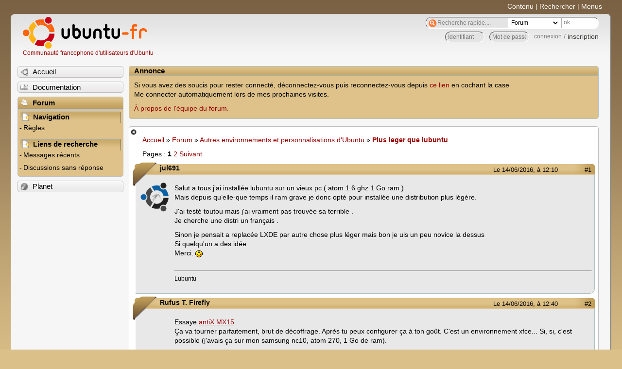

--- FILE ---
content_type: text/html; charset=utf-8
request_url: https://forum.ubuntu-fr.org/viewtopic.php?pid=21539119
body_size: 58440
content:

<!DOCTYPE html PUBLIC "-//W3C//DTD XHTML 1.0 Strict//EN" "http://www.w3.org/TR/xhtml1/DTD/xhtml1-strict.dtd">
<html xmlns="http://www.w3.org/1999/xhtml" xml:lang="fr" lang="fr" dir="ltr">
<head>
<meta http-equiv="Content-Type" content="text/html; charset=utf-8" />
<!---->
<title>Plus leger que lubuntu / Autres environnements et personnalisations d&#039;Ubuntu / Forum Ubuntu-fr.org</title>
      
    <link rel="shortcut icon" href="//www-static.ubuntu-fr.org/theme2010/images/commun/ubuntu/icone.png"/>
          <link rel="stylesheet" media="screen" type="text/css" title="Design Ubuntu" href="//www-static.ubuntu-fr.org/theme2010/css/forum.css" />
    <link rel="stylesheet" media="screen" type="text/css" title="Design Ubuntu" href="//www-static.ubuntu-fr.org/theme2010/css/forum-ubuntu.css" />





<link rel="stylesheet" type="text/css" href="style/Ubuntu.css" />
    <script type="text/javascript" src="//www-static.ubuntu-fr.org/theme2010/js/common.js"></script> 
    <script type="text/javascript">
    var menu_hidden=0;
    </script>
    <script type="text/javascript" src="//www-static.ubuntu-fr.org/theme2010/js/menu.js"></script>
  
<!--[if lte IE 6]><script type="text/javascript" src="style/imports/minmax.js"></script><![endif]-->
<link rel="canonical" href="viewtopic.php?id=1991863" title="Page 1" />
<link rel="next" href="viewtopic.php?id=1991863&amp;p=2" title="Page 2" />
</head>

<body>
  <div id="accessibar">
    <a href="#main" tabindex="1">Contenu</a> | <a href="#qsearch__in" tabindex="2">Rechercher</a> | <a href="#navigation" tabindex="3">Menus</a>
  </div>
  <div id="punviewtopic">
    <div id="page">

      <div id="header">
        <div id="logo">
          <h1>Ubuntu-fr</h1>
          <a href="http://www.ubuntu-fr.org" title="Accueil">Communauté francophone d'utilisateurs d'Ubuntu</a>
        </div>

        <form action="search_ubuntufr.php" id="search">
          <fieldset>
            <input type="text" value="Recherche rapide...." id="qsearch__in" accesskey="f" name="q" title="[F]" size="34" />
            <select name="tsearch">
              <option value="wiki">Documentation</option>
              <option  value="forum" selected="selected">Forum</option>
              <option  value="planet" >Planet</option>
            </select>
            <input type="submit" value="ok" class="button" title="Chercher" />
          </fieldset>
        </form>

        <div id="brdwelcome" class="inbox">
			<form action="login.php?action=in" accept-charset="utf-8" id="login_top" method="post"><fieldset>
  <input type="hidden" name="form_sent" value="1" />
<input type="hidden" name="redirect_url" value="//forum.ubuntu-fr.org/viewtopic.php?pid=21539119" />
<input type="text" placeholder="Identifiant" required="required" title="Entrez votre identifiant" name="req_username" size="9" /><input type="password" placeholder="Mot de passe" required="required" title="Entrez votre mot de passe" name="req_password" size="9" /><input type="submit" value="connexion" id="connect" /> / <a href="register.php">inscription</a></fieldset></form>
			<div class="clearer"></div>
		</div>
 
        <div class="clearer"></div>
      </div>

      <div id="navigation">
        <ul>
          <li class="menu"><a id="menu-accueil" class="title" href="http://www.ubuntu-fr.org"><span>Accueil</span></a></li>
          <li class="menu"><a id="menu-doc" class="title" href="http://doc.ubuntu-fr.org" title="Documentation Ubuntu francophone"><span>Documentation</span></a></li>
          <li class="menu" id="active" >
            <a id="menu-forum" class="title" href="index.php" title="Index du forum"><span>Forum</span></a>
            <ul>
              <li class="cat">
                <h2>Navigation</h2>
                <div class="inbox">
			<ul>
				<li id="navrules"><a href="misc.php?action=rules" title="Charte du Forum Ubuntu-fr">Règles</a></li>
				<li id="navregister"><a href="register.php">Inscription</a></li>
				<li id="navlogin"><a href="login.php">Identification</a></li>
			</ul>
		</div>
              </li>
              
		<li class="cat"><h2>Liens de recherche</h2>
		<div id="brdmenu" class="inbox">
			<ul>
				<li><a href="search.php?action=show_24h" title="300 dernières discussions actives">Messages récents</a></li>
				<li><a href="search.php?action=show_unanswered" title="300 dernières discussions sans réponse">Discussions sans réponse</a></li>
			</ul>
		</div></li>
	
            </ul>
          </li>
          <li class="menu"><a id="menu-planet" class="title" href="http://planet.ubuntu-fr.org"><span>Planet</span></a></li>
        </ul>
        <div class="clearer"></div>
      </div>
    
      <div id="wrapper">
        <div id="announce" class="block">
	<div class="hd"><h2><span>Annonce</span></h2></div>
	<div class="box">
		<div id="announce-block" class="inbox">
			<div class="usercontent"><!--p><b>La documentation est malheureusement en panne au 1er janvier 2026.</b><br><b style="color:red;">Elle reste cependant accessible sur le miroir <a href="https://doc.xunga.org/">doc.xunga.org</a></b> (en lecture seule).</p-->
<p>Si vous avez des soucis pour rester connecté, déconnectez-vous puis reconnectez-vous depuis <a href='https://forum.ubuntu-fr.org/login.php'>ce lien</a> en cochant la case <br/>Me connecter automatiquement lors de mes prochaines visites.</p><p><a href='https://doc.ubuntu-fr.org/groupes/ubuntu-fr-forum'>À propos de l'équipe du forum.</a></p></div>
		</div>
	</div>
</div>
        <div id="main">
          <div id="hidemenu" title="Masquer le menu"></div><!--
	<div id="hidemenu"><a accesskey="z" title="Masquer le menu - AccessKey Z" href="javascript:switchMenuVisible()"><span>&nbsp;</span></a></div>-->
          <div class="linkst">
	<div class="inbox crumbsplus">
		<ul class="crumbs">
				<li><a href="http://www.ubuntu-fr.org" name="Accueil">Accueil</a></li>
				<li><span>»&#160;</span><a href="index.php">Forum</a></li>
				<li><span>»&#160;</span><a href="viewforum.php?id=41">Autres environnements et personnalisations d&#039;Ubuntu</a></li>
				<li><span>»&#160;</span><strong><a href="viewtopic.php?id=1991863">Plus leger que lubuntu</a></strong></li>
		</ul>
		<div class="pagepost">
			<p class="pagelink conl"><span class="pages-label">Pages&#160;: </span><strong class="item1">1</strong> <a href="viewtopic.php?id=1991863&amp;p=2">2</a> <a rel="next" href="viewtopic.php?id=1991863&amp;p=2">Suivant</a></p>
		</div>
		<div class="clearer"></div>
	</div>
</div>

<div id="p21538068" class="blockpost rowodd firstpost blockpost1">
	<h2><span><span class="conr">#1</span> <a href="viewtopic.php?pid=21538068#p21538068">Le 14/06/2016, à 12:10</a></span></h2>
	<div class="box">
		<div class="inbox">
			<div class="postbody">
				<div class="postleft">
					<dl>
						<dt><strong>jul691</strong></dt>
												<dd class="postavatar"><img src="http://forum.ubuntu-fr.org/img/avatars/128354.png?m=1408364840" width="60" height="60" alt="" /></dd>
					</dl>
				</div>
				<div class="postright">
					<h3>Plus leger que lubuntu</h3>
					<div class="postmsg">
						<p>Salut a tous j&#039;ai installée lubuntu sur un vieux pc ( atom 1.6 ghz 1 Go ram )<br />Mais depuis qu’elle-que temps il ram grave je donc opté pour installée une distribution plus légère.</p><p>J&#039;ai testé toutou mais j&#039;ai vraiment pas trouvée sa terrible .<br />Je cherche une distri un français .</p><p>Sinon je pensait a replacée LXDE par autre chose plus léger mais bon je uis un peu novice la dessus<br />Si quelqu&#039;un a des idée .<br />Merci. <img src="http://forum.ubuntu-fr.org/img/smilies/smile.png" width="15" height="15" alt="smile" /></p>
					</div>
					<div class="postsignature postmsg"><hr /><p>Lubuntu</p></div>
				</div>
			</div>
		</div>
		<div class="inbox">
			<div class="postfoot clearb">
				<div class="postfootleft"><p><span>Hors ligne</span></p></div>
			</div>
		</div>
	</div>
</div>

<div id="p21538097" class="blockpost roweven">
	<h2><span><span class="conr">#2</span> <a href="viewtopic.php?pid=21538097#p21538097">Le 14/06/2016, à 12:40</a></span></h2>
	<div class="box">
		<div class="inbox">
			<div class="postbody">
				<div class="postleft">
					<dl>
						<dt><strong>Rufus T. Firefly</strong></dt>
											</dl>
				</div>
				<div class="postright">
					<h3>Re&#160;: Plus leger que lubuntu</h3>
					<div class="postmsg">
						<p>Essaye <a href="https://sourceforge.net/projects/antix-linux/files/Final/MX-15/MX-15.01_386.iso/download" rel="nofollow">antiX MX15</a>.<br />Ça va tourner parfaitement, brut de décoffrage. Après tu peux configurer ça à ton goût. C&#039;est un environnement xfce... Si, si, c&#039;est possible (j&#039;avais ça sur mon samsung nc10, atom 270, 1 Go de ram).</p><p><a href="http://pix.toile-libre.org/?img=1464790193.png" rel="nofollow"><span class="postimg"><img src="http://pix.toile-libre.org/upload/thumb/1464790193.png" alt="1464790193.png" /></span></a></p><p>(tu remarques quelques petits trucs pas traduits : mais ce n&#039;est pas très gênant, l&#039;essentiel est en français)</p><p>Ou <a href="http://cdimage.debian.org/debian-cd/current-live/i386/iso-hybrid/debian-live-8.5.0-i386-mate-desktop.iso" rel="nofollow">Debian jessie mate</a> : </p><div class="codebox"><pre><code>rufus@jessie-mate:~$ free -m
             total       used       free     shared    buffers     cached
Mem:           996        281        715         20         22        151
-/+ buffers/cache:        107        889
Swap:         1027          0       1027</code></pre></div><p>107 Mo juste après démarrage ! Ça tourne très bien aussi sur le samsung...</p>
						<p class="postedit"><em>Dernière modification par Rufus T. Firefly (Le 14/06/2016, à 12:58)</em></p>
					</div>
					<div class="postsignature postmsg"><hr /><p>La provocation est une façon de remettre la réalité sur ses pieds. (Bertolt Brecht)<br />Il n&#039;y a pas de route royale pour la science et ceux-là seulement ont chance d&#039;arriver à ses sommets lumineux qui ne craignent pas de se fatiguer à gravir ses sentiers escarpés. (Karl Marx)<br />Il est devenu plus facile de penser la fin du monde que la fin du capitalisme</p></div>
				</div>
			</div>
		</div>
		<div class="inbox">
			<div class="postfoot clearb">
				<div class="postfootleft"><p><span>Hors ligne</span></p></div>
			</div>
		</div>
	</div>
</div>

<div id="p21538103" class="blockpost rowodd">
	<h2><span><span class="conr">#3</span> <a href="viewtopic.php?pid=21538103#p21538103">Le 14/06/2016, à 12:46</a></span></h2>
	<div class="box">
		<div class="inbox">
			<div class="postbody">
				<div class="postleft">
					<dl>
						<dt><strong>remp</strong></dt>
												<dd class="postavatar"><img src="http://forum.ubuntu-fr.org/img/avatars/371861.jpg?m=1478455004" width="60" height="60" alt="" /></dd>
					</dl>
				</div>
				<div class="postright">
					<h3>Re&#160;: Plus leger que lubuntu</h3>
					<div class="postmsg">
						<p>Bonjour,<br />que donne en terminal </p><div class="codebox"><pre><code>free -m</code></pre></div>
					</div>
					<div class="postsignature postmsg"><hr /><p>hp pavilion</p></div>
				</div>
			</div>
		</div>
		<div class="inbox">
			<div class="postfoot clearb">
				<div class="postfootleft"><p><span>Hors ligne</span></p></div>
			</div>
		</div>
	</div>
</div>

<div id="p21538353" class="blockpost roweven">
	<h2><span><span class="conr">#4</span> <a href="viewtopic.php?pid=21538353#p21538353">Le 14/06/2016, à 19:08</a></span></h2>
	<div class="box">
		<div class="inbox">
			<div class="postbody">
				<div class="postleft">
					<dl>
						<dt><strong>jul691</strong></dt>
												<dd class="postavatar"><img src="http://forum.ubuntu-fr.org/img/avatars/128354.png?m=1408364840" width="60" height="60" alt="" /></dd>
					</dl>
				</div>
				<div class="postright">
					<h3>Re&#160;: Plus leger que lubuntu</h3>
					<div class="postmsg">
						<p>j&#039;ai désinstallée lubuntu je suis sur toutou pour l&#039;instant&#160; donc pour free -m c plus util je pense<br />xfce n&#039;ai pas plus gourmand que lxde rufus</p>
						<p class="postedit"><em>Dernière modification par jul691 (Le 14/06/2016, à 19:08)</em></p>
					</div>
					<div class="postsignature postmsg"><hr /><p>Lubuntu</p></div>
				</div>
			</div>
		</div>
		<div class="inbox">
			<div class="postfoot clearb">
				<div class="postfootleft"><p><span>Hors ligne</span></p></div>
			</div>
		</div>
	</div>
</div>

<div id="p21538361" class="blockpost rowodd">
	<h2><span><span class="conr">#5</span> <a href="viewtopic.php?pid=21538361#p21538361">Le 14/06/2016, à 19:14</a></span></h2>
	<div class="box">
		<div class="inbox">
			<div class="postbody">
				<div class="postleft">
					<dl>
						<dt><strong>Rufus T. Firefly</strong></dt>
											</dl>
				</div>
				<div class="postright">
					<h3>Re&#160;: Plus leger que lubuntu</h3>
					<div class="postmsg">
						<div class="quotebox"><cite>jul691 a écrit&#160;:</cite><blockquote><div><p>xfce n&#039;ai pas plus gourmand que lxde rufus</p></div></blockquote></div><p>La antiX xfce est nettement moins gourmande que la ubuntu lxde...<br />L&#039;explication est là : <a href="http://www.mon-club-elec.fr/mes_downloads/ateliers_linux/diaporama_structure_syst_gnu_linux.pdf" rel="nofollow">http://www.mon-club-elec.fr/mes_downloa … _linux.pdf</a><br />Plus tu ajoutes des trucs qui tournent en permanence, souvent seulement pour le bling-bling, plus ça devient gourmand...</p>
						<p class="postedit"><em>Dernière modification par Rufus T. Firefly (Le 14/06/2016, à 19:16)</em></p>
					</div>
					<div class="postsignature postmsg"><hr /><p>La provocation est une façon de remettre la réalité sur ses pieds. (Bertolt Brecht)<br />Il n&#039;y a pas de route royale pour la science et ceux-là seulement ont chance d&#039;arriver à ses sommets lumineux qui ne craignent pas de se fatiguer à gravir ses sentiers escarpés. (Karl Marx)<br />Il est devenu plus facile de penser la fin du monde que la fin du capitalisme</p></div>
				</div>
			</div>
		</div>
		<div class="inbox">
			<div class="postfoot clearb">
				<div class="postfootleft"><p><span>Hors ligne</span></p></div>
			</div>
		</div>
	</div>
</div>

<div id="p21538396" class="blockpost roweven">
	<h2><span><span class="conr">#6</span> <a href="viewtopic.php?pid=21538396#p21538396">Le 14/06/2016, à 20:08</a></span></h2>
	<div class="box">
		<div class="inbox">
			<div class="postbody">
				<div class="postleft">
					<dl>
						<dt><strong>remp</strong></dt>
												<dd class="postavatar"><img src="http://forum.ubuntu-fr.org/img/avatars/371861.jpg?m=1478455004" width="60" height="60" alt="" /></dd>
					</dl>
				</div>
				<div class="postright">
					<h3>Re&#160;: Plus leger que lubuntu</h3>
					<div class="postmsg">
						<p>a bling bling identique, une xfce&#160; comme voyager&#160; 16.04 est aussi&#160; légère ou consommatrice&#160; que Antix MX15<br />Je l&#039;avais installé le mois dernier et essayé pendant une semaine , la ram au repos tourne dans les 200 MO&#160; pour les deux</p>
					</div>
					<div class="postsignature postmsg"><hr /><p>hp pavilion</p></div>
				</div>
			</div>
		</div>
		<div class="inbox">
			<div class="postfoot clearb">
				<div class="postfootleft"><p><span>Hors ligne</span></p></div>
			</div>
		</div>
	</div>
</div>

<div id="p21538421" class="blockpost rowodd">
	<h2><span><span class="conr">#7</span> <a href="viewtopic.php?pid=21538421#p21538421">Le 14/06/2016, à 20:45</a></span></h2>
	<div class="box">
		<div class="inbox">
			<div class="postbody">
				<div class="postleft">
					<dl>
						<dt><strong>bluc</strong></dt>
												<dd class="postavatar"><img src="http://forum.ubuntu-fr.org/img/avatars/71173.gif?m=1583414453" width="16" height="16" alt="" /></dd>
					</dl>
				</div>
				<div class="postright">
					<h3>Re&#160;: Plus leger que lubuntu</h3>
					<div class="postmsg">
						<p>@ remp <br />Xfce... c&#039;est deja plus lourd que Lubuntu pas beaucoup mais sur une petite configuration ça se sent <br />Puis la consommation de RAM et la réactivité ... je me pose des questions, parce que Unity chez moi est a 1,9 Go et est pourtant très réactif , D&#039;accord, mon ordi n&#039;est pas vieux, mais n&#039;est pas pour autant un foudre de guerre <em>(4 Go de RAM)</em><br />La RAM c&#039;est une chose , le processeur est a prendre en compte<br />Sur de vieux ordis ,<em> (j&#039;en ai pas mal)</em> il n&#039;y a pas grand chose qui fonctionne bien , si effectivement Antix mais bon , je n&#039;aime pas</p><p>J&#039;ai du Lubuntu , Zorin, LXLE , etc... sur ces vieux ordis , ça fonctionne bien mais une fois qu&#039;on utilise les navigateurs internet ... là ça se gâte</p>
						<p class="postedit"><em>Dernière modification par bluc (Le 14/06/2016, à 21:01)</em></p>
					</div>
					<div class="postsignature postmsg"><hr /><p>Clevo :<span style="color: #2E0FD0">&#160; Ubuntu 24.04&#160; &#160;❖&#160; Xubuntu 24.04&#160; ❖&#160; Kubuntu 23.10&#160; &#160;</span><br />&#160; &#160; &#160; &#160; &#160;<a href="http://mezigoo.free.fr/data3.html" rel="nofollow">avec partition data commune</a>&#160; &#160; &#160; &#160;<a href="http://mezigoo.free.fr/une-fraction-de-seconde.html" rel="nofollow">Une fraction de seconde</a>&#160; &#160; &#160; &#160; &#160; &#160; &#160; &#160; &#160; &#160; <a href="http://mezigoo.free.fr/Videos-tutos/multiboot-linux-EFI.html" rel="nofollow">Multiboot</a></p></div>
				</div>
			</div>
		</div>
		<div class="inbox">
			<div class="postfoot clearb">
				<div class="postfootleft"><p><span>Hors ligne</span></p></div>
			</div>
		</div>
	</div>
</div>

<div id="p21538424" class="blockpost roweven">
	<h2><span><span class="conr">#8</span> <a href="viewtopic.php?pid=21538424#p21538424">Le 14/06/2016, à 20:49</a></span></h2>
	<div class="box">
		<div class="inbox">
			<div class="postbody">
				<div class="postleft">
					<dl>
						<dt><strong>Rufus T. Firefly</strong></dt>
											</dl>
				</div>
				<div class="postright">
					<h3>Re&#160;: Plus leger que lubuntu</h3>
					<div class="postmsg">
						<div class="codebox"><pre><code>demo@mx1:~/Desktop
$ free -m
             total       used       free     shared    buffers     cached
Mem:          3476        705       2771         39        102        454
-/+ buffers/cache:        148       3327
Swap:         1758          0       1758</code></pre></div><p>148 Mo au démarrage... et en live (je ne l&#039;ai pas en installée, actuellement, ma bécane est tombée en carafe) !</p><div class="codebox"><pre><code>demo@mx1:~/Desktop
$ free -m
             total       used       free     shared    buffers     cached
Mem:          3476       1090       2385         95        146        671
-/+ buffers/cache:        273       3203
Swap:         1758          0       1758</code></pre></div><p>Et là, 273 Mo après connexion au forum avec firefox...</p>
					</div>
					<div class="postsignature postmsg"><hr /><p>La provocation est une façon de remettre la réalité sur ses pieds. (Bertolt Brecht)<br />Il n&#039;y a pas de route royale pour la science et ceux-là seulement ont chance d&#039;arriver à ses sommets lumineux qui ne craignent pas de se fatiguer à gravir ses sentiers escarpés. (Karl Marx)<br />Il est devenu plus facile de penser la fin du monde que la fin du capitalisme</p></div>
				</div>
			</div>
		</div>
		<div class="inbox">
			<div class="postfoot clearb">
				<div class="postfootleft"><p><span>Hors ligne</span></p></div>
			</div>
		</div>
	</div>
</div>

<div id="p21538435" class="blockpost rowodd">
	<h2><span><span class="conr">#9</span> <a href="viewtopic.php?pid=21538435#p21538435">Le 14/06/2016, à 21:05</a></span></h2>
	<div class="box">
		<div class="inbox">
			<div class="postbody">
				<div class="postleft">
					<dl>
						<dt><strong>remp</strong></dt>
												<dd class="postavatar"><img src="http://forum.ubuntu-fr.org/img/avatars/371861.jpg?m=1478455004" width="60" height="60" alt="" /></dd>
					</dl>
				</div>
				<div class="postright">
					<h3>Re&#160;: Plus leger que lubuntu</h3>
					<div class="postmsg">
						<div class="quotebox"><cite>bluc a écrit&#160;:</cite><blockquote><div><p>Impossible remp !... c&#039;est deja plus lourd que Lubuntu pas beaucoup mais sur une petite configuration ça se sent <br />Puis la consommation de RAM et la réactivité ... je me pose des questions, parce que Unity chez moi est a 1,9 Go et est pourtant très réactif , D&#039;accord, mon ordi n&#039;est pas vieux sans pour autant être un foudre de guerre <em>(4 Go de RAM)</em><br />La RAM c&#039;est une chose , le processeur est a prendre en compte<br />Sur de vieux ordis ,<em> (j&#039;en ai pas mal)</em> il n&#039;y a pas grand chose qui fonctionne bien , si effectivement Antix mais bon , je n&#039;aime pas</p></div></blockquote></div><p>@Bluc, je te l&#039;assure&#160; , la voyager&#160; 16.04n&#039;était pas plus gourmande&#160; que la Antix&#160; MX15 et je précise à configuration égale ( bling bling, conky et cie)</p><p><a href="http://pix.toile-libre.org/upload/original/1465934206.png" rel="nofollow">http://pix.toile-libre.org/upload/origi … 934206.png</a></p>
					</div>
					<div class="postsignature postmsg"><hr /><p>hp pavilion</p></div>
				</div>
			</div>
		</div>
		<div class="inbox">
			<div class="postfoot clearb">
				<div class="postfootleft"><p><span>Hors ligne</span></p></div>
			</div>
		</div>
	</div>
</div>

<div id="p21538438" class="blockpost roweven">
	<h2><span><span class="conr">#10</span> <a href="viewtopic.php?pid=21538438#p21538438">Le 14/06/2016, à 21:07</a></span></h2>
	<div class="box">
		<div class="inbox">
			<div class="postbody">
				<div class="postleft">
					<dl>
						<dt><strong>Rufus T. Firefly</strong></dt>
											</dl>
				</div>
				<div class="postright">
					<h3>Re&#160;: Plus leger que lubuntu</h3>
					<div class="postmsg">
						<div class="quotebox"><cite>bluc a écrit&#160;:</cite><blockquote><div><p>Sur de vieux ordis ,<em> (j&#039;en ai pas mal)</em> il n&#039;y a pas grand chose qui fonctionne bien , si effectivement Antix mais bon , je n&#039;aime pas</p></div></blockquote></div><p>Sur un notebook samsung nc10, 1 Go de ram :<br /><strong>Debian jessie kde</strong> (si, si, kde 4)</p><div class="codebox"><pre><code>             total       used       free     shared    buffers     cached
Mem:           996        594        402         28         31        280
-/+ buffers/cache:        282        714
Swap:         1051          0       1051</code></pre></div><p>C&#039;est lourd ! 282 Mo ! Mais quand je vois ce que tu annonces pour unity (plus de 6x plus !)...</p><p><strong>AntiX 15</strong> (pas MX15)</p><div class="codebox"><pre><code>             total       used       free     shared    buffers     cached
Mem:           995        260        734         27         21        150
-/+ buffers/cache:         89        906
Swap:         1051          0       1051</code></pre></div><p><strong>Hydrogen Bunsenlabs non-pae</strong></p><div class="codebox"><pre><code>             total       used       free     shared    buffers     cached
Mem:           999        277        721         33         21        162
-/+ buffers/cache:         92        906
Swap:         1027          0       1027</code></pre></div><p><strong>Debian jessie mate</strong></p><div class="codebox"><pre><code>             total       used       free     shared    buffers     cached
Mem:           996        281        715         20         22        151
-/+ buffers/cache:        107        889
Swap:         1027          0       1027</code></pre></div><p>Il n&#039;y a que l&#039;embarras du choix... Tout ça est nettement plus léger que lubuntu (sauf peut-être jessie kde... mais je n&#039;ai pas vérifié)</p><p>J&#039;ajoute que ça tourne aussi (pas kde, il ne faut pas rêver) sur un pentium III 384 Mo ram. Par exemple hydrogen :</p><p><a href="http://pix.toile-libre.org/?img=1463516702.png" rel="nofollow"><span class="postimg"><img src="http://pix.toile-libre.org/upload/thumb/1463516702.png" alt="1463516702.png" /></span></a></p>
						<p class="postedit"><em>Dernière modification par Rufus T. Firefly (Le 14/06/2016, à 21:39)</em></p>
					</div>
					<div class="postsignature postmsg"><hr /><p>La provocation est une façon de remettre la réalité sur ses pieds. (Bertolt Brecht)<br />Il n&#039;y a pas de route royale pour la science et ceux-là seulement ont chance d&#039;arriver à ses sommets lumineux qui ne craignent pas de se fatiguer à gravir ses sentiers escarpés. (Karl Marx)<br />Il est devenu plus facile de penser la fin du monde que la fin du capitalisme</p></div>
				</div>
			</div>
		</div>
		<div class="inbox">
			<div class="postfoot clearb">
				<div class="postfootleft"><p><span>Hors ligne</span></p></div>
			</div>
		</div>
	</div>
</div>

<div id="p21538443" class="blockpost rowodd">
	<h2><span><span class="conr">#11</span> <a href="viewtopic.php?pid=21538443#p21538443">Le 14/06/2016, à 21:15</a></span></h2>
	<div class="box">
		<div class="inbox">
			<div class="postbody">
				<div class="postleft">
					<dl>
						<dt><strong>Rufus T. Firefly</strong></dt>
											</dl>
				</div>
				<div class="postright">
					<h3>Re&#160;: Plus leger que lubuntu</h3>
					<div class="postmsg">
						<div class="quotebox"><cite>remp a écrit&#160;:</cite><blockquote><div><p>@Bluc, je te l&#039;assure&#160; , la voyager&#160; 16.04n&#039;était pas plus gourmande&#160; que la Antix&#160; MX15 et je précise à configuration égale ( bling bling, conky et cie)</p></div></blockquote></div><p>Bien sûr ! Si tu pars d&#039;antiX MX15 et que tu y ajoutes tout ce que tu trouves dans voyager (on peut tout-à-fait faire ça), ça va consommer à peu près pareil ! Et si tu ajoutes kde, ça va même consommer encore plus...</p>
						<p class="postedit"><em>Dernière modification par Rufus T. Firefly (Le 14/06/2016, à 21:21)</em></p>
					</div>
					<div class="postsignature postmsg"><hr /><p>La provocation est une façon de remettre la réalité sur ses pieds. (Bertolt Brecht)<br />Il n&#039;y a pas de route royale pour la science et ceux-là seulement ont chance d&#039;arriver à ses sommets lumineux qui ne craignent pas de se fatiguer à gravir ses sentiers escarpés. (Karl Marx)<br />Il est devenu plus facile de penser la fin du monde que la fin du capitalisme</p></div>
				</div>
			</div>
		</div>
		<div class="inbox">
			<div class="postfoot clearb">
				<div class="postfootleft"><p><span>Hors ligne</span></p></div>
			</div>
		</div>
	</div>
</div>

<div id="p21538895" class="blockpost roweven">
	<h2><span><span class="conr">#12</span> <a href="viewtopic.php?pid=21538895#p21538895">Le 15/06/2016, à 15:23</a></span></h2>
	<div class="box">
		<div class="inbox">
			<div class="postbody">
				<div class="postleft">
					<dl>
						<dt><strong>jul691</strong></dt>
												<dd class="postavatar"><img src="http://forum.ubuntu-fr.org/img/avatars/128354.png?m=1408364840" width="60" height="60" alt="" /></dd>
					</dl>
				</div>
				<div class="postright">
					<h3>Re&#160;: Plus leger que lubuntu</h3>
					<div class="postmsg">
						<p>Ok bon je teste antix&#160; MX15 je vous fait un retour <img src="http://forum.ubuntu-fr.org/img/smilies/smile.png" width="15" height="15" alt="smile" /></p>
					</div>
					<div class="postsignature postmsg"><hr /><p>Lubuntu</p></div>
				</div>
			</div>
		</div>
		<div class="inbox">
			<div class="postfoot clearb">
				<div class="postfootleft"><p><span>Hors ligne</span></p></div>
			</div>
		</div>
	</div>
</div>

<div id="p21539008" class="blockpost rowodd">
	<h2><span><span class="conr">#13</span> <a href="viewtopic.php?pid=21539008#p21539008">Le 15/06/2016, à 17:36</a></span></h2>
	<div class="box">
		<div class="inbox">
			<div class="postbody">
				<div class="postleft">
					<dl>
						<dt><strong>bluc</strong></dt>
												<dd class="postavatar"><img src="http://forum.ubuntu-fr.org/img/avatars/71173.gif?m=1583414453" width="16" height="16" alt="" /></dd>
					</dl>
				</div>
				<div class="postright">
					<h3>Re&#160;: Plus leger que lubuntu</h3>
					<div class="postmsg">
						<div class="quotebox"><cite>Rufus T. Firefly a écrit&#160;:</cite><blockquote><div><div class="quotebox"><cite>bluc a écrit&#160;:</cite><blockquote><div><p>Sur de vieux ordis ,<em> (j&#039;en ai pas mal)</em> il n&#039;y a pas grand chose qui fonctionne bien , si effectivement Antix mais bon , je n&#039;aime pas</p></div></blockquote></div><p>Sur un notebook samsung nc10, 1 Go de ram :<br /><strong>Debian jessie kde</strong> (si, si, kde 4)</p></div></blockquote></div><p>Ha oui j&#039;oubliais il y a <a href="http://la-vache-libre.org/q4os-une-debian-kde-trinity-a-la-sauce-windows-xp-pour-une-transition-en-douceur/" rel="nofollow">Q4os</a> qui va tres bien sur de vieux ordis</p>
					</div>
					<div class="postsignature postmsg"><hr /><p>Clevo :<span style="color: #2E0FD0">&#160; Ubuntu 24.04&#160; &#160;❖&#160; Xubuntu 24.04&#160; ❖&#160; Kubuntu 23.10&#160; &#160;</span><br />&#160; &#160; &#160; &#160; &#160;<a href="http://mezigoo.free.fr/data3.html" rel="nofollow">avec partition data commune</a>&#160; &#160; &#160; &#160;<a href="http://mezigoo.free.fr/une-fraction-de-seconde.html" rel="nofollow">Une fraction de seconde</a>&#160; &#160; &#160; &#160; &#160; &#160; &#160; &#160; &#160; &#160; <a href="http://mezigoo.free.fr/Videos-tutos/multiboot-linux-EFI.html" rel="nofollow">Multiboot</a></p></div>
				</div>
			</div>
		</div>
		<div class="inbox">
			<div class="postfoot clearb">
				<div class="postfootleft"><p><span>Hors ligne</span></p></div>
			</div>
		</div>
	</div>
</div>

<div id="p21539025" class="blockpost roweven">
	<h2><span><span class="conr">#14</span> <a href="viewtopic.php?pid=21539025#p21539025">Le 15/06/2016, à 18:27</a></span></h2>
	<div class="box">
		<div class="inbox">
			<div class="postbody">
				<div class="postleft">
					<dl>
						<dt><strong>zephirin</strong></dt>
												<dd class="postavatar"><img src="http://forum.ubuntu-fr.org/img/avatars/160368.jpg?m=1336634573" width="60" height="60" alt="" /></dd>
					</dl>
				</div>
				<div class="postright">
					<h3>Re&#160;: Plus leger que lubuntu</h3>
					<div class="postmsg">
						<div class="quotebox"><cite>remp a écrit&#160;:</cite><blockquote><div><p>a bling bling identique, une xfce&#160; comme voyager&#160; 16.04 est aussi&#160; légère ou consommatrice&#160; que Antix MX15<br />Je l&#039;avais installé le mois dernier et essayé pendant une semaine , la ram au repos tourne dans les 200 MO&#160; pour les deux</p></div></blockquote></div><p>Je plussoie, mais rappelons-nous que plus on a de ram et plus le système s&#039;installe confortablement dessus en y augmentant sa conso !</p><br /><p>Voyager 16.04 321bit installé cet aprèm sur une bécane de 2003 (Sempron 3000+&#160; donc 2GHz) avec 2gb de ram ddr400 (c&#039;est vieux !) : conso ram 260mo</p>
					</div>
					<div class="postsignature postmsg"><hr /><p>AIO tactile 27&quot; Samsung&#160; i5 8GB DDR3 W11 - tour Antec Asus P5GCMX1333 W11 Portable HP de 2007 Xubuntu 24.04.01 4 GB de ram.<br /> MacBook Air 13&quot; 2017 I5 1,8 à 2,9GHz SSD 120 8Go ram DDR3 1600 <br /> iMac 27&quot; 2017 Intel i5 7600K 3,8GHz à 3,2 GHz ssd 500 32Go ram DDR4 2400 MHz CG ATI Radeon Pro 580 8Go DDR4 2400 patché Séquoïa15</p></div>
				</div>
			</div>
		</div>
		<div class="inbox">
			<div class="postfoot clearb">
				<div class="postfootleft"><p><span>Hors ligne</span></p></div>
			</div>
		</div>
	</div>
</div>

<div id="p21539049" class="blockpost rowodd">
	<h2><span><span class="conr">#15</span> <a href="viewtopic.php?pid=21539049#p21539049">Le 15/06/2016, à 19:02</a></span></h2>
	<div class="box">
		<div class="inbox">
			<div class="postbody">
				<div class="postleft">
					<dl>
						<dt><strong>Rufus T. Firefly</strong></dt>
											</dl>
				</div>
				<div class="postright">
					<h3>Re&#160;: Plus leger que lubuntu</h3>
					<div class="postmsg">
						<div class="quotebox"><cite>zephirin a écrit&#160;:</cite><blockquote><div><p>rappelons-nous que plus on a de ram et plus le système s&#039;installe confortablement dessus en y augmentant sa conso !</p></div></blockquote></div><p>C&#039;est une idée reçue et fausse.</p><p>Celeron, 2 Go de ram (le double du nc10 du post ci-dessus) :<br /><strong>Hydrogen Bunsenlabs non-pae</strong></p><div class="codebox"><pre><code>             total       used       free     shared    buffers     cached
Mem:          2016        284       1731         43         22        168
-/+ buffers/cache:         93       1922
Swap:         1027          0       1027</code></pre></div><p><strong>Debian jessie mate</strong></p><div class="codebox"><pre><code>             total       used       free     shared    buffers     cached
Mem:          2015        286       1729         28         22        154
-/+ buffers/cache:        109       1905
Swap:         1027          0       1027</code></pre></div><p>Soit à quelques Mo près la même chose entre 1 Mo de ram et 2 Mo de ram !</p><p>Et pour enfoncer le clou, sur un core i5, 4 Go de ram :<br /><strong>AntiX 15</strong> (pas MX15)</p><div class="codebox"><pre><code>             total       used       free     shared    buffers     cached
Mem:          3470        252       3218         26         18        140
-/+ buffers/cache:         93       3377
Swap:         1758          0       1758</code></pre></div>
						<p class="postedit"><em>Dernière modification par Rufus T. Firefly (Le 15/06/2016, à 19:12)</em></p>
					</div>
					<div class="postsignature postmsg"><hr /><p>La provocation est une façon de remettre la réalité sur ses pieds. (Bertolt Brecht)<br />Il n&#039;y a pas de route royale pour la science et ceux-là seulement ont chance d&#039;arriver à ses sommets lumineux qui ne craignent pas de se fatiguer à gravir ses sentiers escarpés. (Karl Marx)<br />Il est devenu plus facile de penser la fin du monde que la fin du capitalisme</p></div>
				</div>
			</div>
		</div>
		<div class="inbox">
			<div class="postfoot clearb">
				<div class="postfootleft"><p><span>Hors ligne</span></p></div>
			</div>
		</div>
	</div>
</div>

<div id="p21539062" class="blockpost roweven">
	<h2><span><span class="conr">#16</span> <a href="viewtopic.php?pid=21539062#p21539062">Le 15/06/2016, à 19:23</a></span></h2>
	<div class="box">
		<div class="inbox">
			<div class="postbody">
				<div class="postleft">
					<dl>
						<dt><strong>moko138</strong></dt>
											</dl>
				</div>
				<div class="postright">
					<h3>Re&#160;: Plus leger que lubuntu</h3>
					<div class="postmsg">
						<div class="quotebox"><cite>Rufus T. Firefly a écrit&#160;:</cite><blockquote><div><div class="quotebox"><cite>zephirin a écrit&#160;:</cite><blockquote><div><p>rappelons-nous que plus on a de ram et plus le système s&#039;installe confortablement dessus en y augmentant sa conso !</p></div></blockquote></div><p>C&#039;est une idée reçue et fausse.</p></div></blockquote></div><p>Non, non : ma xubuntu 14.04 sur DDE consomme plus au démarrage sur ma tour à 4 Gio que sur le notebook à 1,5 Gio.</p>
					</div>
					<div class="postsignature postmsg"><hr /><p>%NOINDEX%<br />Un utilitaire précieux : <a href="./viewtopic.php?id=1761411" rel="nofollow">ncdu</a><br />Photo, mini-tutoriel :&#160; <a href="./viewtopic.php?id=2044096" rel="nofollow">À la découverte de dcraw</a></p></div>
				</div>
			</div>
		</div>
		<div class="inbox">
			<div class="postfoot clearb">
				<div class="postfootleft"><p><span>Hors ligne</span></p></div>
			</div>
		</div>
	</div>
</div>

<div id="p21539066" class="blockpost rowodd">
	<h2><span><span class="conr">#17</span> <a href="viewtopic.php?pid=21539066#p21539066">Le 15/06/2016, à 19:26</a></span></h2>
	<div class="box">
		<div class="inbox">
			<div class="postbody">
				<div class="postleft">
					<dl>
						<dt><strong>moko138</strong></dt>
											</dl>
				</div>
				<div class="postright">
					<h3>Re&#160;: Plus leger que lubuntu</h3>
					<div class="postmsg">
						<div class="quotebox"><cite>jul691 a écrit&#160;:</cite><blockquote><div><p>j&#039;ai désinstallée lubuntu je suis sur toutou pour l&#039;instant</p></div></blockquote></div><p>Mauvaise pioche : <br />cf. l&#039;avertissement en <a href="./viewtopic.php?pid=20377231#p20377231" rel="nofollow">./viewtopic.php?pid=20377231#p20377231</a></p>
					</div>
					<div class="postsignature postmsg"><hr /><p>%NOINDEX%<br />Un utilitaire précieux : <a href="./viewtopic.php?id=1761411" rel="nofollow">ncdu</a><br />Photo, mini-tutoriel :&#160; <a href="./viewtopic.php?id=2044096" rel="nofollow">À la découverte de dcraw</a></p></div>
				</div>
			</div>
		</div>
		<div class="inbox">
			<div class="postfoot clearb">
				<div class="postfootleft"><p><span>Hors ligne</span></p></div>
			</div>
		</div>
	</div>
</div>

<div id="p21539069" class="blockpost roweven">
	<h2><span><span class="conr">#18</span> <a href="viewtopic.php?pid=21539069#p21539069">Le 15/06/2016, à 19:28</a></span></h2>
	<div class="box">
		<div class="inbox">
			<div class="postbody">
				<div class="postleft">
					<dl>
						<dt><strong>zephirin</strong></dt>
												<dd class="postavatar"><img src="http://forum.ubuntu-fr.org/img/avatars/160368.jpg?m=1336634573" width="60" height="60" alt="" /></dd>
					</dl>
				</div>
				<div class="postright">
					<h3>Re&#160;: Plus leger que lubuntu</h3>
					<div class="postmsg">
						<p>Moko : <br />Sans vouloir engager une polémique j&#039;ai déjà constaté ça également. Je dis pas que c&#039;est le double, mais un peu plus quand même... à moins que j&#039;ai la berlue ... <img src="http://forum.ubuntu-fr.org/img/smilies/hmm.png" width="15" height="15" alt="hmm" /></p><p>Sinon Hydrogene et AntiX c&#039;est light mais je trouve MX 15 plus moderne (esthétiquement) avec très peu de conso en plus.</p>
						<p class="postedit"><em>Dernière modification par zephirin (Le 15/06/2016, à 19:31)</em></p>
					</div>
					<div class="postsignature postmsg"><hr /><p>AIO tactile 27&quot; Samsung&#160; i5 8GB DDR3 W11 - tour Antec Asus P5GCMX1333 W11 Portable HP de 2007 Xubuntu 24.04.01 4 GB de ram.<br /> MacBook Air 13&quot; 2017 I5 1,8 à 2,9GHz SSD 120 8Go ram DDR3 1600 <br /> iMac 27&quot; 2017 Intel i5 7600K 3,8GHz à 3,2 GHz ssd 500 32Go ram DDR4 2400 MHz CG ATI Radeon Pro 580 8Go DDR4 2400 patché Séquoïa15</p></div>
				</div>
			</div>
		</div>
		<div class="inbox">
			<div class="postfoot clearb">
				<div class="postfootleft"><p><span>Hors ligne</span></p></div>
			</div>
		</div>
	</div>
</div>

<div id="p21539074" class="blockpost rowodd">
	<h2><span><span class="conr">#19</span> <a href="viewtopic.php?pid=21539074#p21539074">Le 15/06/2016, à 19:36</a></span></h2>
	<div class="box">
		<div class="inbox">
			<div class="postbody">
				<div class="postleft">
					<dl>
						<dt><strong>Rufus T. Firefly</strong></dt>
											</dl>
				</div>
				<div class="postright">
					<h3>Re&#160;: Plus leger que lubuntu</h3>
					<div class="postmsg">
						<div class="quotebox"><cite>moko138 a écrit&#160;:</cite><blockquote><div><div class="quotebox"><cite>Rufus T. Firefly a écrit&#160;:</cite><blockquote><div><div class="quotebox"><cite>zephirin a écrit&#160;:</cite><blockquote><div><p>rappelons-nous que plus on a de ram et plus le système s&#039;installe confortablement dessus en y augmentant sa conso !</p></div></blockquote></div><p>C&#039;est une idée reçue et fausse.</p></div></blockquote></div><p>Non, non : ma xubuntu 14.04 sur DDE consomme plus au démarrage sur ma tour à 4 Gio que sur le notebook à 1,5 Gio.</p></div></blockquote></div><p>J&#039;ai donné les chiffres de 3 gnu/linux sur plusieurs ordinateurs de 1 Go, 2 Go et 4 Go de ram. A quelques petits Mo près, ils sont identiques, quelque soit la quantité de ram ! Tu peux toujours essayer de m&#039;assurer que ce n&#039;est pas le cas...<br />En plus, s&#039;agissant d&#039;hydrogen et de mate, ce sont rigoureusement les mêmes gnu/linux : ils sont installés sur disque usb.</p><div class="codebox"><pre><code>sdb                    465,8G                   
├─sdb1 hydrogen-nonpae     8G ext4              7c10515a-a9b7-40fe-b2bb-d5f722497507
├─sdb2 jessie-cinnamon     8G ext4              49a828f0-559d-452a-a348-fa78053a2f7b
├─sdb3 jessie-mate         8G ext4              ea7b4626-edae-496f-ac24-514cb158fbab
├─sdb4                     1K                   
├─sdb5                     1G swap              399d69ee-f92f-4c2f-b032-d967fe2b94d0</code></pre></div>
						<p class="postedit"><em>Dernière modification par Rufus T. Firefly (Le 15/06/2016, à 19:37)</em></p>
					</div>
					<div class="postsignature postmsg"><hr /><p>La provocation est une façon de remettre la réalité sur ses pieds. (Bertolt Brecht)<br />Il n&#039;y a pas de route royale pour la science et ceux-là seulement ont chance d&#039;arriver à ses sommets lumineux qui ne craignent pas de se fatiguer à gravir ses sentiers escarpés. (Karl Marx)<br />Il est devenu plus facile de penser la fin du monde que la fin du capitalisme</p></div>
				</div>
			</div>
		</div>
		<div class="inbox">
			<div class="postfoot clearb">
				<div class="postfootleft"><p><span>Hors ligne</span></p></div>
			</div>
		</div>
	</div>
</div>

<div id="p21539119" class="blockpost roweven">
	<h2><span><span class="conr">#20</span> <a href="viewtopic.php?pid=21539119#p21539119">Le 15/06/2016, à 20:47</a></span></h2>
	<div class="box">
		<div class="inbox">
			<div class="postbody">
				<div class="postleft">
					<dl>
						<dt><strong>bluc</strong></dt>
												<dd class="postavatar"><img src="http://forum.ubuntu-fr.org/img/avatars/71173.gif?m=1583414453" width="16" height="16" alt="" /></dd>
					</dl>
				</div>
				<div class="postright">
					<h3>Re&#160;: Plus leger que lubuntu</h3>
					<div class="postmsg">
						<p>Au sujet de<a href="http://linuxpasapas.blog.free.fr/index.php?post%2F2015%2F07%2F01%2Fconsommation-m%C3%A9moire" rel="nofollow"> la consommation de mémoire</a></p><p>Handylinux et Debian 8.1 pour des xfce s&#039;en tirent plutôt bien</p>
						<p class="postedit"><em>Dernière modification par bluc (Le 15/06/2016, à 20:57)</em></p>
					</div>
					<div class="postsignature postmsg"><hr /><p>Clevo :<span style="color: #2E0FD0">&#160; Ubuntu 24.04&#160; &#160;❖&#160; Xubuntu 24.04&#160; ❖&#160; Kubuntu 23.10&#160; &#160;</span><br />&#160; &#160; &#160; &#160; &#160;<a href="http://mezigoo.free.fr/data3.html" rel="nofollow">avec partition data commune</a>&#160; &#160; &#160; &#160;<a href="http://mezigoo.free.fr/une-fraction-de-seconde.html" rel="nofollow">Une fraction de seconde</a>&#160; &#160; &#160; &#160; &#160; &#160; &#160; &#160; &#160; &#160; <a href="http://mezigoo.free.fr/Videos-tutos/multiboot-linux-EFI.html" rel="nofollow">Multiboot</a></p></div>
				</div>
			</div>
		</div>
		<div class="inbox">
			<div class="postfoot clearb">
				<div class="postfootleft"><p><span>Hors ligne</span></p></div>
			</div>
		</div>
	</div>
</div>

<div id="p21539159" class="blockpost rowodd">
	<h2><span><span class="conr">#21</span> <a href="viewtopic.php?pid=21539159#p21539159">Le 15/06/2016, à 22:35</a></span></h2>
	<div class="box">
		<div class="inbox">
			<div class="postbody">
				<div class="postleft">
					<dl>
						<dt><strong>Rufus T. Firefly</strong></dt>
											</dl>
				</div>
				<div class="postright">
					<h3>Re&#160;: Plus leger que lubuntu</h3>
					<div class="postmsg">
						<p>Ça confirme mes propos...<br />J&#039;ai oublié de préciser que mes tests sont faits en 32 bits. Et en non-pae, il me semble. En-dessous de 4 Go de ram, ce qu&#039;on trouve rarement sur un ordinosaure, le pae ne sert strictement à rien et consomme un peu de ressources. Les noyaux pae sont d&#039;ailleurs de taille un peu supérieure et je pense que les adresses en 36 bits (pae) ça fait consommer un peu plus de ram qu&#039;en 32 bits (non-pae) :</p><div class="codebox"><pre><code>-rw-r--r-- 1 root root  2830416 avril  9 01:19 vmlinuz-3.16.0-4-586
-rw-r--r-- 1 root root  3020528 avril  9 01:21 vmlinuz-3.16.0-4-686-pae</code></pre></div><p>(handy linux c&#039;est quand même 40 % de plus que Debian xfce et 50 Mo de plus ou de moins quand on n&#039;en a que 512, ça joue !)</p>
						<p class="postedit"><em>Dernière modification par Rufus T. Firefly (Le 15/06/2016, à 23:07)</em></p>
					</div>
					<div class="postsignature postmsg"><hr /><p>La provocation est une façon de remettre la réalité sur ses pieds. (Bertolt Brecht)<br />Il n&#039;y a pas de route royale pour la science et ceux-là seulement ont chance d&#039;arriver à ses sommets lumineux qui ne craignent pas de se fatiguer à gravir ses sentiers escarpés. (Karl Marx)<br />Il est devenu plus facile de penser la fin du monde que la fin du capitalisme</p></div>
				</div>
			</div>
		</div>
		<div class="inbox">
			<div class="postfoot clearb">
				<div class="postfootleft"><p><span>Hors ligne</span></p></div>
			</div>
		</div>
	</div>
</div>

<div id="p21539237" class="blockpost roweven">
	<h2><span><span class="conr">#22</span> <a href="viewtopic.php?pid=21539237#p21539237">Le 16/06/2016, à 06:10</a></span></h2>
	<div class="box">
		<div class="inbox">
			<div class="postbody">
				<div class="postleft">
					<dl>
						<dt><strong>zephirin</strong></dt>
												<dd class="postavatar"><img src="http://forum.ubuntu-fr.org/img/avatars/160368.jpg?m=1336634573" width="60" height="60" alt="" /></dd>
					</dl>
				</div>
				<div class="postright">
					<h3>Re&#160;: Plus leger que lubuntu</h3>
					<div class="postmsg">
						<p>Très <span class="bbs">intéressant</span> instructif ces analyses <img src="http://forum.ubuntu-fr.org/img/smilies/wink.png" width="15" height="15" alt="wink" /></p>
					</div>
					<div class="postsignature postmsg"><hr /><p>AIO tactile 27&quot; Samsung&#160; i5 8GB DDR3 W11 - tour Antec Asus P5GCMX1333 W11 Portable HP de 2007 Xubuntu 24.04.01 4 GB de ram.<br /> MacBook Air 13&quot; 2017 I5 1,8 à 2,9GHz SSD 120 8Go ram DDR3 1600 <br /> iMac 27&quot; 2017 Intel i5 7600K 3,8GHz à 3,2 GHz ssd 500 32Go ram DDR4 2400 MHz CG ATI Radeon Pro 580 8Go DDR4 2400 patché Séquoïa15</p></div>
				</div>
			</div>
		</div>
		<div class="inbox">
			<div class="postfoot clearb">
				<div class="postfootleft"><p><span>Hors ligne</span></p></div>
			</div>
		</div>
	</div>
</div>

<div id="p21539460" class="blockpost rowodd">
	<h2><span><span class="conr">#23</span> <a href="viewtopic.php?pid=21539460#p21539460">Le 16/06/2016, à 13:17</a></span></h2>
	<div class="box">
		<div class="inbox">
			<div class="postbody">
				<div class="postleft">
					<dl>
						<dt><strong>bluc</strong></dt>
												<dd class="postavatar"><img src="http://forum.ubuntu-fr.org/img/avatars/71173.gif?m=1583414453" width="16" height="16" alt="" /></dd>
					</dl>
				</div>
				<div class="postright">
					<h3>Re&#160;: Plus leger que lubuntu</h3>
					<div class="postmsg">
						<p>C&#039;est curieux quand même que Debian Lxde consomme plus que Debian Xfce, pas beaucoup mais quand même</p>
					</div>
					<div class="postsignature postmsg"><hr /><p>Clevo :<span style="color: #2E0FD0">&#160; Ubuntu 24.04&#160; &#160;❖&#160; Xubuntu 24.04&#160; ❖&#160; Kubuntu 23.10&#160; &#160;</span><br />&#160; &#160; &#160; &#160; &#160;<a href="http://mezigoo.free.fr/data3.html" rel="nofollow">avec partition data commune</a>&#160; &#160; &#160; &#160;<a href="http://mezigoo.free.fr/une-fraction-de-seconde.html" rel="nofollow">Une fraction de seconde</a>&#160; &#160; &#160; &#160; &#160; &#160; &#160; &#160; &#160; &#160; <a href="http://mezigoo.free.fr/Videos-tutos/multiboot-linux-EFI.html" rel="nofollow">Multiboot</a></p></div>
				</div>
			</div>
		</div>
		<div class="inbox">
			<div class="postfoot clearb">
				<div class="postfootleft"><p><span>Hors ligne</span></p></div>
			</div>
		</div>
	</div>
</div>

<div id="p21540042" class="blockpost roweven">
	<h2><span><span class="conr">#24</span> <a href="viewtopic.php?pid=21540042#p21540042">Le 17/06/2016, à 12:46</a></span></h2>
	<div class="box">
		<div class="inbox">
			<div class="postbody">
				<div class="postleft">
					<dl>
						<dt><strong>jul691</strong></dt>
												<dd class="postavatar"><img src="http://forum.ubuntu-fr.org/img/avatars/128354.png?m=1408364840" width="60" height="60" alt="" /></dd>
					</dl>
				</div>
				<div class="postright">
					<h3>Re&#160;: Plus leger que lubuntu</h3>
					<div class="postmsg">
						<p>Salut a tous <img src="http://forum.ubuntu-fr.org/img/smilies/wink.png" width="15" height="15" alt="wink" /><br />J&#039;ai testé antix&#160; MX15 effectivement&#160; sa va mieux .</p><p>MX 15</p><div class="codebox"><pre><code>pc@pc:~
$ free -m
             total       used       free     shared    buffers     cached
Mem:           997        418        578         30         23        245
-/+ buffers/cache:        149        847
Swap:            0          0          0</code></pre></div><p>Lubuntu que j&#039;ai remit finalement </p><div class="codebox"><pre><code>             total       used       free     shared    buffers     cached
Mem:           990        643        346         33         51        474
-/+ buffers/cache:        117        872
Swap:         1011          0       1011</code></pre></div><p>MX 15 m&#039;a trop emballé esthétiquement et pas trop pratique a mon gout .&#160; <br />Beaucoup d&#039;anglais pas traduit .<br />Après installation et mis a jour il a buguée total .</p><p>Donc voila je cherche toujours , comme on peut le voir lubuntu et trop gourmand pour c pc .</p>
						<p class="postedit"><em>Dernière modification par jul691 (Le 17/06/2016, à 12:51)</em></p>
					</div>
					<div class="postsignature postmsg"><hr /><p>Lubuntu</p></div>
				</div>
			</div>
		</div>
		<div class="inbox">
			<div class="postfoot clearb">
				<div class="postfootleft"><p><span>Hors ligne</span></p></div>
			</div>
		</div>
	</div>
</div>

<div id="p21540054" class="blockpost rowodd">
	<h2><span><span class="conr">#25</span> <a href="viewtopic.php?pid=21540054#p21540054">Le 17/06/2016, à 13:07</a></span></h2>
	<div class="box">
		<div class="inbox">
			<div class="postbody">
				<div class="postleft">
					<dl>
						<dt><strong>zephirin</strong></dt>
												<dd class="postavatar"><img src="http://forum.ubuntu-fr.org/img/avatars/160368.jpg?m=1336634573" width="60" height="60" alt="" /></dd>
					</dl>
				</div>
				<div class="postright">
					<h3>Re&#160;: Plus leger que lubuntu</h3>
					<div class="postmsg">
						<p>Bento ?</p><p>Prendre la OpenBox donc plus léger que Lubuntu tout en étant sur la base Ubuntu pour les mises à jour.<br />Environnement graphique pas trop austère et c&#039;est ici : (ne pas se fier à ce qui est écrit sur le lien, c&#039;est bien une 14.04 LTS)</p><p><a href="http://linuxvillage.org/blog/2013/11/15/bento-ubuntu-remix-rc/" rel="nofollow">http://linuxvillage.org/blog/2013/11/15 … -remix-rc/</a></p><p><a href="http://downloads.linuxvillage.org/" rel="nofollow">http://downloads.linuxvillage.org/</a></p><br /><br /><p>C&#039;est ce que j&#039;ai mis sur la tour retapée d&#039;un copain avec un Céleron 1.2GHz et 1gb de sdram 133.</p>
						<p class="postedit"><em>Dernière modification par zephirin (Le 17/06/2016, à 13:12)</em></p>
					</div>
					<div class="postsignature postmsg"><hr /><p>AIO tactile 27&quot; Samsung&#160; i5 8GB DDR3 W11 - tour Antec Asus P5GCMX1333 W11 Portable HP de 2007 Xubuntu 24.04.01 4 GB de ram.<br /> MacBook Air 13&quot; 2017 I5 1,8 à 2,9GHz SSD 120 8Go ram DDR3 1600 <br /> iMac 27&quot; 2017 Intel i5 7600K 3,8GHz à 3,2 GHz ssd 500 32Go ram DDR4 2400 MHz CG ATI Radeon Pro 580 8Go DDR4 2400 patché Séquoïa15</p></div>
				</div>
			</div>
		</div>
		<div class="inbox">
			<div class="postfoot clearb">
				<div class="postfootleft"><p><span>Hors ligne</span></p></div>
			</div>
		</div>
	</div>
</div>

<div class="postlinksb">
	<div class="inbox crumbsplus">
		<div class="pagepost">
			<p class="pagelink conl"><span class="pages-label">Pages&#160;: </span><strong class="item1">1</strong> <a href="viewtopic.php?id=1991863&amp;p=2">2</a> <a rel="next" href="viewtopic.php?id=1991863&amp;p=2">Suivant</a></p>
		</div>
		<ul class="crumbs">
			<li><a href="index.php">Forum</a></li>
			<li><span>»&#160;</span><a href="viewforum.php?id=41">Autres environnements et personnalisations d&#039;Ubuntu</a></li>
			<li><span>»&#160;</span><strong><a href="viewtopic.php?id=1991863">Plus leger que lubuntu</a></strong></li>
		</ul>
		<div class="clearer"></div>
	</div>
</div>
        </div>

        <div id="footer">
          <div id="brdfooter" class="block">
	<h2><span>Pied de page des forums</span></h2>
	<div class="box">
		<div id="brdfooternav" class="inbox">
			<div class="conl">
				<form id="qjump" method="get" action="viewforum.php">
					<div><label><span>Atteindre<br /></span>
					<select name="id" onchange="window.location=('viewforum.php?id='+this.options[this.selectedIndex].value)">
						<optgroup label="Débuter avec Ubuntu">
							<option value="9">Questions et informations avant l&#039;installation</option>
							<option value="10">Installation d&#039;Ubuntu</option>
						</optgroup>
						<optgroup label="Configuration matérielle">
							<option value="27">Affichage et cartes graphiques</option>
							<option value="16">Accès internet et réseaux</option>
							<option value="79">Imprimantes et scanners</option>
							<option value="6">Autres types de matériel</option>
						</optgroup>
						<optgroup label="Utilisation générale">
							<option value="25">Installation de logiciels et changements de version</option>
							<option value="13">Bureautique et logiciels pour l&#039;internet et le réseau</option>
							<option value="17">Lecture et configuration multimédia</option>
							<option value="81">Création graphique, musicale et vidéo</option>
							<option value="40">Logiciels éducatifs</option>
							<option value="15">Jeux</option>
							<option value="78">Terminal, scripts et ligne de commande</option>
							<option value="65">Accessibilité</option>
							<option value="18">Autres logiciels et problèmes généraux</option>
							<option value="5">Archives</option>
						</optgroup>
						<optgroup label="Environnements">
							<option value="121">GNOME</option>
							<option value="66">KDE/Plasma</option>
							<option value="38">XFCE</option>
							<option value="101">LXQt / LXDE</option>
							<option value="201">Mate</option>
							<option value="204">Budgie</option>
							<option value="37">Unity</option>
							<option value="207">Cinnamon</option>
							<option value="41" selected="selected">Autres environnements et personnalisations d&#039;Ubuntu</option>
						</optgroup>
						<optgroup label="Utilisations avancées">
							<option value="51">Ubuntu en entreprise</option>
							<option value="28">Serveurs</option>
							<option value="63">Virtualisation et émulation</option>
							<option value="23">Trucs, astuces et scripts utiles</option>
							<option value="35">Développement et programmation</option>
							<option value="91">Sécurité</option>
							<option value="206">WSL - Ubuntu Core</option>
							<option value="131">Ubuntu Touch (smartphones et tablettes)</option>
							<option value="53">Version instable : 26.04 Resolute Raccoon</option>
						</optgroup>
						<optgroup label="Activités autour du libre">
							<option value="29">Événements</option>
							<option value="69">Vos développements libres</option>
							<option value="71">Vos sites sur le libre</option>
							<option value="73">Revendeurs libres</option>
						</optgroup>
						<optgroup label="Divers">
							<option value="42">Actualités autour du logiciel libre</option>
							<option value="21">À propos du site - Contribution(s)</option>
							<option value="171">Café Ubuntu</option>
						</optgroup>
						<optgroup label="Sous-forums">
							<option value="22">LiveCD/LiveUSB</option>
							<option value="7">Archives</option>
							<option value="205">NAS</option>
							<option value="181">Être ou ne pas être…?</option>
							<option value="111">Gnome2</option>
							<option value="82">WiFi</option>
							<option value="61">Wubi : installation dans Windows</option>
							<option value="4">Archive version instable</option>
							<option value="20">Autres architectures</option>
						</optgroup>
					</select></label>
					<input type="submit" value="Aller" accesskey="g" />
					</div>
				</form>
			</div>
			<div class="conr">
				<p id="poweredby">Propulsé par <a href="http://fluxbb.org/">FluxBB</a></p>
			</div>
			<div class="clearer"></div>
		</div>
	</div>
</div>
          <div class="end-box"><div><!-- Bottom corners --></div></div>
        </div>
      </div>

	    <div class="block-inner">

        <div class="content">
          <ul class="menu"><li class="leaf first contact"><a href="http://www.ubuntu-fr.org/contacts">Contact</a></li>
          </ul>
        </div>

        <div class="clearer"></div>
      </div>
    </div>
  </div>
  <!-- Inclusion du script pour les stats de Sp4rKy -->
  <!-- Piwik -->
<script type="text/javascript">
  var _paq = _paq || [];
  _paq.push(["setDomains", ["*.forum.ubuntu-fr.org","*.forum.ubuntu-fr.org"]]);
  _paq.push(['trackPageView']);
  _paq.push(['enableLinkTracking']);
  (function() {
    var u="//piwik.ubuntu-fr.org/";
    _paq.push(['setTrackerUrl', u+'piwik.php']);
    _paq.push(['setSiteId', 2]);
    var d=document, g=d.createElement('script'), s=d.getElementsByTagName('script')[0];
    g.type='text/javascript'; g.async=true; g.defer=true; g.src=u+'piwik.js'; s.parentNode.insertBefore(g,s);
  })();
</script>
<noscript><p><img src="//piwik.ubuntu-fr.org/piwik.php?idsite=2" style="border:0;" alt="" /></p></noscript>
<!-- End Piwik Code -->

</body>
</html>


--- FILE ---
content_type: text/css
request_url: https://www-static.ubuntu-fr.org/theme2010/css/forum-general.css
body_size: 19253
content:
/* Retrait de profil, inscription, déconnexion et connexion du menu forum */
#navprofile, #navlogin, #navlogout, #navregister{ display:none; }

/*   -- Base commune aux FORUMS -- */

/* page d'accueil : icones des categories*/
#idx1 h2{ background-position:0 -408px; }
#idx2 h2{ background-position:0 -255px; }
#idx3 h2{ background-position:0 -153px; }
#idx4 h2{ background-position:0 -357px; }
#idx5 h2{ background-position:0 -204px; }
#idx6 h2{ background-position:0 -102px; }
#idx7 h2{ background-position:0 -306px; }
#idx8 { display: none; }

.stickytext, .closedtext, .movedtext, .reportlink a/*, #brdwelcome .conr li span*/{ 
  background:transparent url('../images/forum/icones.png') no-repeat; 
  max-height:16px;
}
#pundelete form{ padding-bottom:15px; }

/* Annonce importante */
#announce{
  margin:0 0 15px 16em;
  border:1px solid #B0C0C0;
  border-radius:5px;
  -o-border-radius:5px;
  -moz-border-radius:5px;
  -khtml-border-radius:5px;
}
#announce{ margin-top:-1px !important; }

#announce .hd{
  padding-left:10px;
  background-position:left top;
  background-repeat:repeat-x;
  border-bottom:2px groove #ADAEAE;
}
#announce h2{
  margin:0px;
  font-weight:bold;
  font-size:1.1em;
  text-align:left;
}
#announce-block{margin:10px}

/* Annonce par forum */

#announce-forum{
  margin:0; padding:10px;
  background-color:#F3F2F2;
  border-color:#B0C0C0;
  border-style:solid;
  border-width :1px 1px 0 1px;
  border-radius:5px 5px 0 0;
  -moz-border-radius:5px 5px 0 0;
  -o-border-radius:5px 5px 0 0;
  -khtml-border-radius:5px 5px 0 0;
  -webkit-border-top-left-radius:5px;
  -webkit-border-top-right-radius:5px;
}

/* Cadre principal */
/* pour decaler le contenu des menus */

#mainindex, #main, #mainviewforum , #mainviewindex{
  clear:left;
  margin-left:16em; padding:0.5em; padding-top:0px; padding-bottom:0px;
  background-color:#FFFFFF;
  border-color:#BEC0C0;
  border-style:solid;
  border-width:0 1px 0 1px;
}

/* Pied de page avec les stats*/

#brdstats{
  margin:0; padding-left:30px; padding-right:30px; padding-top:10px;
  background:#EDEDED url('../images/forum/Pied_gauche.png') repeat-y scroll left bottom;
  border-radius:0 0 5px 5px;
  -moz-border-radius:0 0 5px 5px;
  -o-border-radius:0 0 5px 5px;
  -khtml-border-radius:0 0 5px 5px;
  border-color:#BEC0C0;
  border-style:solid;
  border-width:0 1px 1px;
}
#brdstats h2{display:none}

#footer #brdfooter{
  padding-top:1px;
  background-color:white;
  border-color:#BEC0C0;
  border-style:solid;
  border-width:0 1px 1px;
  border-bottom:0;
}
/* LIGNE SUIVANTE COMMENTEE POUR L'AFFICHAGE DU BOUTON DE LOGIN.PHP ******/
/*#punlogin #brdfooter{margin-top:-20px}*/

/********* STYLE DE BASE **************/

table{ margin:0 auto; }

      /**  STYLES SPECIFIQUES DE L INTERIEUR DE LA  PAGE **/
        
/*** pour palier a des bugs avec les float:left; **/

.clear, .clearer{ clear:both; }

/* block de base FIXME :est-il utilise ?*/

.block{ margin:1em; }

/* fil d ariane */

#navbar{
  margin:-17px 0 0 0; padding-left:20px; padding-right:0.5em;
  border-radius:5px 5px 0 0;
  -o-border-radius:5px 5px 0 0;
  -moz-border-radius:5px 5px 0 0;
  -khtml-border-radius:5px 5px 0 0;
  -webkit-border-top-left-radius:5px;
  -webkit-border-top-right-radius:5px;
}
#navbar p{
  margin:0px; padding:1px 0 1px 20px;
}
.linksb .crumbs, .linksb .postlink{ display:none; }
.linkst{
  margin-top:0px;
  margin-bottom:0.5em;
}
.linkst, .linksb{ margin-left:20px; }
.crumbs{ margin:0; clear:both; }

/* bouton pour cacher la colonne de liens*/

#hidemenu{
  position:relative;
  margin:4px 0 0 -4px; padding:0;
  width:12px; height:14px;
  background:transparent url('../images/commun/bt_open_close.png');
  background-position:0 14px;
  cursor:pointer;
}

/*******redirection**********/
#punredirect .top-box, #punredirect .end-box{ height:20px; }
#punredirect{ margin:1em; }
#punredirect #brdmain{
  margin-top:-30px; margin-bottom:-15px;
}

/* mise en forme des tableaux des messages et des categories et des listes de posts */

.blocktable h2, .blockpost h2, #quickpost h2{
  margin-left:-2px; padding-top:7px;
  height:44px;
  background-repeat:no-repeat;
  background-position:0px 0px;
  text-indent:55px;
  /*font-size:1.1em;*/
}
.blockpost h2, #quickpost h2, #postreview .blockpost .postleft dt{background-position:0 -51px}
.blockpost h2, #quickpost h2{
  background-repeat:no-repeat;
  margin:0;
  margin-left:-6px;
  padding-right:6px;
}
.blockpost, #quickpost, .blocktable{
  background-repeat:repeat-x;
}
.blocktable .box{
  margin-top:-30px;
}
.blocktable h2 span{
  width:100%;
  display:block;
  background-repeat:no-repeat;
  background-position:top right;
  margin-top:-7px;
  height:17px;
  margin-right:-2px;
  padding-top:7px;
}
#quickpost h2 span{
  padding-right:7px;
}
.blockpost h2 span.conr, #quickpost h2 span.conr{
  background-repeat:no-repeat;
  background-position:top right;
  margin-top:-7px;
  height:17px;
  padding-top:7px;
  margin-right:-7px;
  padding-right:7px;
}

/* pour ne pas afficher : Pied de page des forums */

#brdfooter h2{display:none}

/******* cache les info "en ligne" et co. ******/
.postfootleft{display:none}
.postfoot{text-align:right}
.postfoot li{
  border-left-width:1px;
  border-left-style:solid;
  padding-left:6px;
  padding-right:5px;
}
.postreport{border-left-width:0px !important;}
/************* pour ne pas que les sujets soit colles a gauche **************/
.tclcon{
  float:left;
  width:96%;
}
/********* numero des forums *******/
.tcl .icon{
  width:4%;
  float:left;
  min-height:20px;
  height:1em;
}
.tcl .icon .nosize{display:none}
#punindex .tcl .icon-new{
  background-image:url('../images/forum/imgNewPost.png');
  background-repeat:no-repeat;
  background-position:center center;
}

/********** icone d'épinglé ******************/
.stickytext{
  width:20px;
  background-position:0 -73px;
  font-size:0px;
  height:16px;
  display:block;
  float:left;
  color:transparent;
}
.istick strong{
  display:block;
  float:left;
}
.closedtext{
  width:20px;
  background-position:0 -19px;
  font-size:0px;
  height:16px;
  display:block;
  float:left;
  color:transparent;
}
.iclosed{font-style:italic}
.movedtext{
  width:20px;
  background-position:0 -37px;
  font-size:0px;
  height:16px;
  display:block;
  float:left;
  color:transparent;
}

/******** nom des forums ********/
.tclcon h3
{/*font-size:1em;*/
  font-weight:bold;
  margin-top:0;
  margin-bottom:0.5em;
}
.tclcon h3 a{text-decoration:underline}
/******* description des forums ******/
.forumdesc{
  line-height:1.2em;
  margin-bottom:3px;
}
.inbox table{width:100%}
#brdstats  .clearb{clear:both;}
th{
  text-align:left;
  font-size:0.91em;
  font-weight:normal;
  color:#353535;
}
#users1 th{
  font-weight:bold;
  color:black;
  padding-top:5px;
  font-size:1em;
}
th.tcl{padding:0 0 0.5em 2em}
.postlink{
  text-align:right;
  display:block;
}
.postlink.conr {
  font-weight: bold;
}
#page_up{
  text-align:right;
  margin-top:-2em;
}

/** signature **/

#punviewtopic .postsignature{
  margin-bottom:5px;
}

/* cache les sujets des messages qui ne servent a rien*/
.postright h3{display:none}
/* reponse rapide */
.bblinks li{
  display:inline;
  margin-right:20px;
}
/* resume message*/
#postreview .postleft, #punmoderate .postleft{
  margin:-20px 0 0 0;
  float:none;
  width:auto;
  padding:0;
}
#postreview h2{margin-bottom:75px}
#postreview .postmsg{padding-top:0}
#punmoderate .postmsg{padding:0}
#postreview .blockpost{margin-top:30px}
#postreview .blockpost .postleft dl, #punmoderate .blockpost .postleft dl{
  margin:0;
  padding:0;
}
.blockpost .postleft dt{padding-left:50px}
#postreview .blockpost .postleft dt, #punmoderate .blockpost .postleft dt{
  width:100%;
  height:44px;
  padding:4px 6px 31px 50px;
  background-repeat:no-repeat;
  margin:-3px -30px 0 -6px;
}
/*.postleft dt span{font-size:0.9em}*/
#postreview .blockpost{background-repeat:repeat-x}
#postreview .blockpost h2 span{
  width:100%;
  display:block;
  background-repeat:no-repeat;
  background-position:top right;
  margin-top:-7px;
  height:17px;
  padding-top:7px;
  margin-right:-7px;
  padding-right:7px;
}
/*#postreview .postleft dd, #punmoderate .postleft dd{font-size:0.9em}*/
#postpreview .postmsg{margin-top:10px}
/*Alignement horizontal des champs de recherche dans userlist*/
#userlist .conl{
  margin-right:10px;
  white-space:nowrap;
}

/* passage à la ligne pour les explications dans la page userlist*/
#userlist .clearb{padding-left:5px; clear:both; }

.blockpost .conr{font-weight:normal}

/************** PROFIL **************/
#profile li{
  display:inline;
  margin-right:50px;
}
#profile li.isactive{text-decoration:none}

/************ Tableau principal **************/
#mainindex table{width:100%}
.tcl{width:61%;}
.tc1, .tc2, .tc3{width:7%; text-align:center;}
.tcr{width:25%; padding-left:1em;}
tbody .tcl, tbody .tc1, tbody .tc2, tbody .tc3, tbody .tc4, tbody .tc5, tbody .tcr{
  border-bottom:1px solid lightgrey;
  padding:0.3em 0.15em 0.3em 0;
}
tbody .tcl{padding-right:0.5em}
#punindex .roweven, #punsearch .roweven, #vf .roweven{background-color:#F7F7F7}
#vf tbody tr:hover, #punindex tbody tr:hover, #punuserlist tbody tr:hover, #punsearch tbody tr:hover{background-color:#E7E7E7}
#vf tbody a:hover, #punsearch tbody a:hover, #punuserlist tbody a:hover{text-decoration:none}
.byuser{font-size:0.91em}

/* XABILON : mise en forme des colonnes dans punsearch */

#punsearch .tcl{width:50%}
#punsearch .tc2{width:23%; text-align:left;}
/*#punviewtopic .postleft{
margin:0 10px 0 10px;
height:20px;
}*/
#punviewtopic .postleft dd{
  margin:0 10px;
  width:0px;
}

/* IP pas en gras, et espace avec le pseudo*/
#punviewtopic .postleft dt span{
  margin-left:10px;
  font-weight:normal;
  width:0px;
  height:0px;
}
.postleft dl{margin-top:-20px}
.postright{
  padding-left:75px;
  padding-top:6px;
}
.postleft a{color:black !important}
.postmsg{
  padding:5px;
  min-height:75px;
}
.blockpost, .quotebox{
  border-radius:10px 0px 10px 0px;
  -o-border-radius:10px 0 10px 0;
  -moz-border-radius:10px 0px 10px 0px;  
  -webkit-border-radius:10px 0px 10px 0px;  
  -khtml-border-radius:10px 0px 10px 0px;  
}
.blockpost{
  position:relative;
  background-color:#E8E8E8;
  margin-left:6px;
  border-color:#B0C0C0;
  border-style:solid;
  border-width:0px 0.5px 1px 0px;
  margin-top:5px;
  clear:both;
}
#quickpost{ background-color:#edebeb; }
.blockform .buttons{ margin-left:15px; }

/* XABILON :Cadre information + fieldset (l'ancien est ci-dessus)*/
.inform{
  margin:10px;
  padding-bottom:10px;
  clear:both;
}
#profile .inform{padding-top:10px;}
#profile fieldset, #adminconsole fieldset, #viewprofile fieldset{
  background-color:#E8E8E8;
  border:1px solid #606060;
  border-radius:5px;
  -o-border-radius:5px;
  -khtml-border-radius:5px;
  -moz-border-radius:5px;
}
legend{
  font-weight:bold;
  padding:0 5px;
  margin-left:15px;
}
label{
  margin-right:0.5em;
  padding-top:0.2em;
}

/* XABILON : Propriété infldset (liste des signalements) */

.infldset{
  padding:6px 10px;
  text-align:left;
}
#adminconsole .aligntop{width:100%}
#adminconsole td span{margin-left:1em}
#edforum .infldset TD{border-top:1px solid #C0C0C0}
#censoring .tcl{width:auto}
#punadmin_reports TH{width:15em;}
.blockpost h2 span span, .blockpost h2 span a{
  display:block;
  float:right;
  font-size:0.9em;
}
.blockpost h2 span span{text-align:right}
.blockpost h2 span a{
  color:black !important;
  font-weight:normal;
}
.blockpost h2 span a:hover{text-decoration:none}

/*#mainindex .inbox, mainview* .inbox{clear:both}*/
#mainindex .inbox, #mainviewforum .inbox, #mainviewindex .inbox{clear:both}
.inbox li{display:inline}
.postmsg li{display:list-item}
.blockpost .box{
  margin-top:-50px;
  padding-bottom:10px;
  min-height:140px;
}
.inbox{clear:both}
.top_links{
  margin-right:5px;
  margin-left:5px;
}
.blockpost .box .inbox .postbody .postright{float:none}
#postreview .postright{float:none}
#postreview .postleft{
  margin:-20px 0 0 0;
  padding:0px;
  float:none;
  width:auto;
}
/* quote */
.quotebox{
  background:#fdfcfd url('../images/forum/quote.png') no-repeat;
  background-position:top left;
  min-height:70px;
  border-color:#A8A8A8 #C8C8C8 #C8C8C8 #A8A8A8;
  border-style:solid;
  border-width:1px;
  margin:9px 0.2em 1em;
  padding-top:0.2em;
  overflow:hidden; 
}
/* codebox */
.codebox{
  font-family:Consolas,'Lucida Console','Bitstream Vera Sans Mono','DejaVu Sans Mono',monospace;
  font-size:1.1em;
  max-height:26em;
  border:1px solid;
  color:white;
  background-color:#333;
  overflow:auto;
  margin:9px 0.2em 1em;
  padding:0.3em 0.5em;
  -moz-border-radius:5px;
  border-radius:5px;
}
.codebox pre{margin:0; white-space:pre;}
/* liste dans message*/
.postmsg ul{list-style-type:disc}
.postmsg ol.alpha{list-style-type:lower-alpha}
.postmsg ol.decimal{list-style-type:decimal}

/* cache les titres des pages du profil */
#profile h2{display:none}

/* Blocs de formulaires*/

.blockform h2{
  font-size:1.1em;
  padding-top:10px;
  padding-left:40px;
  margin-right:10px;
  padding-right:6px;
}
.fakeform, .blockform{
  -o-border-radius:10px;
  -khtml-border-radius:10px;
  -moz-border-radius:10px;
  border-radius:10px;
  border-bottom:1px solid grey;
  border-right:1px solid grey;
  background-color:lightgrey
}
.postedit{text-align:right}
.postfootright ul{
  margin:0px;
  font-size:0.90em;
}
.postsignature p{margin:0}
textarea{
  width:99%;
  padding:3px;
}
#punuserlist .linkst{margin:0 0 30px 0}
cite{margin-left:10px; font-size:0.9em;}
.modlist{display:none}
#onlinelist dd, #onlinelist dl, #onlinelist dt{
  display:inline;
  margin:0px
}
#footer{margin-left:16em}

/* Menu onglets profil */

#profile .blockmenu{
  width:100%;
  height:4em;
  margin-top:8px;
  padding-top:1em;
  padding-left:0;
  -o-border-radius:5px;
  -moz-border-radius:5px;
  -khtml-border-radius:5px;
  border-radius:5px;
  border-bottom:1px solid grey;
  border-right:1px solid grey;
}
#profile .blockmenu ul{
  margin-left:0;
  border-bottom:1px solid #8E9090;
  text-align:center;
}
#profile .blockmenu li{
  -o-border-radius:5px 5px 0 0;
  -khtml-border-radius:5px 5px 0 0;
  -moz-border-radius:5px 5px 0 0;
  -webkit-border-top-left-radius:5px;
  -webkit-border-top-right-radius:5px;
  background-repeat:repeat-x;
  border-color:#BEC0C0;
  border-style:outset;
  border-width:1px 1px 0;
  margin-right:-3px;
  padding:0.5em 0.8em 0em 0.8em;
  font-weight:bold;
}
#profile .blockmenu li.isactive{
  border-bottom-width:3px;
  border-bottom-style:solid;
  text-decoration:none;
}
#profile .blockmenu a{color:black}
#profile .blockmenu a:hover{text-decoration:none}
#searchlinks{display:none}

/* zone pied de fil pour modérateurs*/

#brdfooter{
  margin:0;
  padding:0 8px 1px 8px;
  display:block;
}
#brdfooter dt{display:none}
.end-box{
  height:5px;
  margin-bottom:20px;
  margin-top:0;
  -o-border-radius:0 0 5px 5px;
  -moz-border-radius:0 0 5px 5px;
  -khtml-border-radius:0 0 5px 5px;
  -webkit-border-bottom-left-radius:5px;
  -webkit-border-bottom-right-radius:5px;
  border-radius:0 0 5px 5px;
  border-style:solid;
  border-color:#BEC0C0;
  border-width:0 1px 1px 1px;
  background-color:white;
}
.top-box{height:5px}
#main, .top-box{
  margin-bottom:0;
  -moz-border-radius:5px 5px 0 0;
  -khtml-border-radius:5px 5px 0 0;
  -webkit-border-top-left-radius:5px;
  -webkit-border-top-right-radius:5px;
  -o-border-radius:5px 5px 0 0;
  border-radius:5px 5px 0 0;
  border-style:solid;
  border-color:#BEC0C0;
  border-width:1px 1px 0 1px;
  background-color:white;
}
#brdmain{
  margin:0;
  border-style:solid;
  border-color:#BEC0C0;
  border-width:0 1px 0 1px;
  background-color:white;
}
#poweredby{text-align:right}
#brdwelcome{
  clear:none;
  float:right;
  text-align:right;
}

.pagelink, #punsearch #msg .inbox p, #punsearch #msg, #rules{margin-bottom:0px}
/* redirection*/


p.pagelink{padding:0px}
.reportlink{
  clear:both;
  display:block !important;
  margin-bottom:-20px;
}
.reportlink a{
  color:red !important;
  background-position:0 -55px;
  padding-left:25px;
}

#brdfooternav .clearer{clear:both}
#brdfooternav p{
  margin:0px;
  padding:0px;
}
#postreview .postleft dd span{padding-left:2em}
.usertitle{
  color:#353535;
  white-space:nowrap;
}
.usertitle strong{font-weight:normal}
.postmsg p{word-wrap:break-word}
#main{overflow:hidden}
.postavatar{
  position:absolute;
  top:42px;
  left:0;
}
.blockpost{min-height:140px}

span.bbs{text-decoration:line-through}
span.bbu{text-decoration:underline}
.postsignature{min-height:0px; font-size:0.9em;}

/* Mise en forme de l'affichage des règles*/
#regles li{
  list-style-type:decimal;
  display:list-item;
}

/** Cadres Accueil et gagnant du Mois **/

#announce-welcome{min-height:101px}
#announce-welcome table{
  min-height:101px;
  width:100%;
}
#announce-welcome tbody{
  height:100%;
  min-height:101px;
}
.welcome{
  width:75%;
  height:100%;
  background-repeat:repeat-y; 
  border:1px solid #B0C0C0;
  border-radius:8px;
  -o-border-radius:8px;
  -moz-border-radius:8px;
  -khtml-border-radius:8px;
}
.welcome p{margin:0.6em}
.winner{
  height:100%;
  border:1px solid lightgrey;
  -o-border-radius:8px;
  -moz-border-radius:8px;
  -khtml-border-radius:8px;
  border-radius:8px;
  background-color:#F0F0F0;
  vertical-align:top;
}
#winner_inbox{
  padding-right:5px;
  width:100%;
  min-height:101px;
  background-repeat:no-repeat;
  background-position:top right;
}
#winner_inbox p{margin:0; margin-top:-5px; margin-left:-5px; padding:1em 54px 0.6em 0.6em; vertical-align:middle;

}
.linux_pratique{
  font-weight:bold;
  font-size:1.2em;
}
.winner_name{
font-style:italic;
font-size:1.1em;
}
video{max-width:50%}
#postpreview .postmsg h5{margin-top:2em}
.postlinkst .subscribelink{display:none}
#punadmin_users .tc2, #punuserlist .tc4{width:15%}
#punadmin_users .tcl{
  width:20%;
  padding-left:20px;
}
#punadmin_users .tc3{
  width:15%;
  font-size:0.9em;
}
.block-inner{position:absolute;bottom:0;margin-left:16em;}
.block-inner li{
  display:inline;
  list-style:none outside none;
  padding:0;
}
.block-inner li.first{
  border-right:1px solid #000000;
  padding-right:1em;
}
.block-inner li.last{
  border-left:1px solid #000000;
  padding-left:1em;
}
.block-inner ul{
  margin:0 0 2px 0;
}
.block-inner a{color:#323232}

img{vertical-align:middle}
.postimg img{max-width:100%}
button{cursor:pointer}
#toolbar img{cursor:pointer}
li.postedit, #wrapper textarea, #wrapper input, #wrapper select {font-size:1em}
div.postright a{text-decoration:underline}
.postright a:visited{color:#551A8B}
p.postedit{font-size:0.9em; color:#666;}

/********************************************* DEBUT OPTIMISATION *******************************/
.conr{float:right;text-align:right}
.conl{float:left}
.conr, .conl{display:block}
.postbody{padding:2px 0 0 0}
.postleft, .postleft dl, .postleft dl dt, .postleft dl dd{display:inline}
.postleft dl dt span a{margin-right:10px}
.postleft{width:auto; vertical-align:middle}
.blockpost .inbox{clear:none}
.postleft dl{margin:0; padding:0}


/************* RUSTINE PAGE LOGIN **********************/
#login { width: 100%; color:black; text-align:left;}
#login label {display: block;}
#login .buttons input {background-color:white; border: medium outset;}
.clearb {clear:both;}
